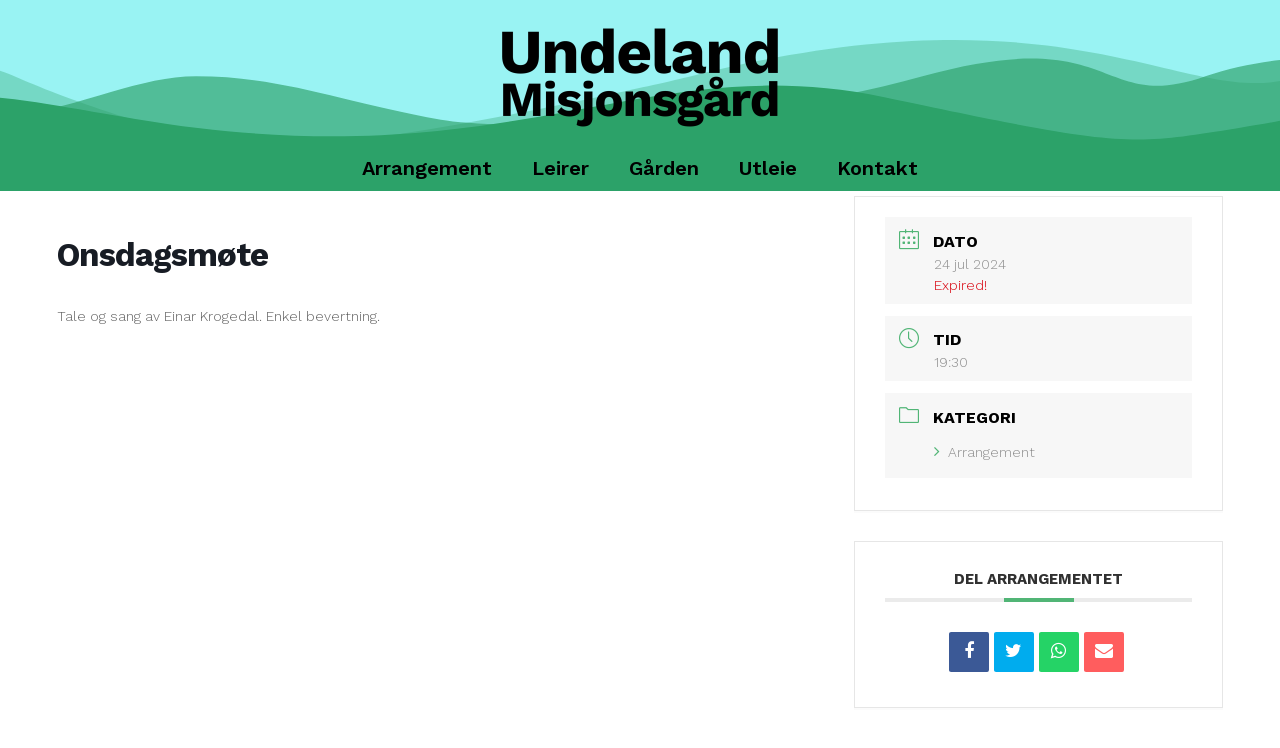

--- FILE ---
content_type: text/css
request_url: http://www.undeland.com/wp-content/uploads/elementor/css/post-57.css?ver=1673816951
body_size: 655
content:
.elementor-57 .elementor-element.elementor-element-b2e0913{overflow:hidden;transition:background 0.3s, border 0.3s, border-radius 0.3s, box-shadow 0.3s;z-index:3;}.elementor-57 .elementor-element.elementor-element-b2e0913:not(.elementor-motion-effects-element-type-background), .elementor-57 .elementor-element.elementor-element-b2e0913 > .elementor-motion-effects-container > .elementor-motion-effects-layer{background-color:#99F3F3;}.elementor-57 .elementor-element.elementor-element-b2e0913 > .elementor-background-overlay{transition:background 0.3s, border-radius 0.3s, opacity 0.3s;}.elementor-57 .elementor-element.elementor-element-b2e0913 > .elementor-shape-bottom .elementor-shape-fill{fill:#2CA269;}.elementor-57 .elementor-element.elementor-element-b2e0913 > .elementor-shape-bottom svg{width:calc(148% + 1.3px);height:111px;}.elementor-57 .elementor-element.elementor-element-5d35d22 > .elementor-column-wrap > .elementor-widget-wrap > .elementor-widget:not(.elementor-widget__width-auto):not(.elementor-widget__width-initial):not(:last-child):not(.elementor-absolute){margin-bottom:0px;}.elementor-57 .elementor-element.elementor-element-5d35d22 > .elementor-element-populated{margin:-10px 0px -15px 0px;--e-column-margin-right:0px;--e-column-margin-left:0px;}.elementor-57 .elementor-element.elementor-element-07460d0{text-align:center;}.elementor-57 .elementor-element.elementor-element-7755c55:not(.elementor-motion-effects-element-type-background), .elementor-57 .elementor-element.elementor-element-7755c55 > .elementor-motion-effects-container > .elementor-motion-effects-layer{background-color:#318C60;}.elementor-57 .elementor-element.elementor-element-7755c55{transition:background 0.3s, border 0.3s, border-radius 0.3s, box-shadow 0.3s;z-index:2;}.elementor-57 .elementor-element.elementor-element-7755c55 > .elementor-background-overlay{transition:background 0.3s, border-radius 0.3s, opacity 0.3s;}.elementor-57 .elementor-element.elementor-element-0fdf7df:not(.elementor-motion-effects-element-type-background) > .elementor-column-wrap, .elementor-57 .elementor-element.elementor-element-0fdf7df > .elementor-column-wrap > .elementor-motion-effects-container > .elementor-motion-effects-layer{background-color:#2CA269;}.elementor-57 .elementor-element.elementor-element-0fdf7df > .elementor-element-populated{transition:background 0.3s, border 0.3s, border-radius 0.3s, box-shadow 0.3s;margin:-5px 0px -5px 0px;--e-column-margin-right:0px;--e-column-margin-left:0px;}.elementor-57 .elementor-element.elementor-element-0fdf7df > .elementor-element-populated > .elementor-background-overlay{transition:background 0.3s, border-radius 0.3s, opacity 0.3s;}.elementor-57 .elementor-element.elementor-element-222d697 .elementor-menu-toggle{margin:0 auto;}.elementor-57 .elementor-element.elementor-element-222d697 .elementor-nav-menu .elementor-item{font-family:"Work Sans", Sans-serif;font-size:20px;font-weight:600;}.elementor-57 .elementor-element.elementor-element-222d697 .elementor-nav-menu--main .elementor-item{color:#000000;fill:#000000;}.elementor-57 .elementor-element.elementor-element-222d697 .elementor-nav-menu--main .elementor-item:hover,
					.elementor-57 .elementor-element.elementor-element-222d697 .elementor-nav-menu--main .elementor-item.elementor-item-active,
					.elementor-57 .elementor-element.elementor-element-222d697 .elementor-nav-menu--main .elementor-item.highlighted,
					.elementor-57 .elementor-element.elementor-element-222d697 .elementor-nav-menu--main .elementor-item:focus{color:#000000;fill:#000000;}.elementor-57 .elementor-element.elementor-element-222d697 .elementor-nav-menu--main .elementor-item.elementor-item-active{color:#FFFFFF;}.elementor-57 .elementor-element.elementor-element-222d697 > .elementor-widget-container{margin:-10px -10px -10px -10px;}

--- FILE ---
content_type: text/css
request_url: http://www.undeland.com/wp-content/uploads/elementor/css/post-73.css?ver=1768935660
body_size: 662
content:
.elementor-73 .elementor-element.elementor-element-b836e0c:not(.elementor-motion-effects-element-type-background), .elementor-73 .elementor-element.elementor-element-b836e0c > .elementor-motion-effects-container > .elementor-motion-effects-layer{background-color:#2CA269;}.elementor-73 .elementor-element.elementor-element-b836e0c{transition:background 0.3s, border 0.3s, border-radius 0.3s, box-shadow 0.3s;margin-top:0px;margin-bottom:0px;z-index:0;}.elementor-73 .elementor-element.elementor-element-b836e0c > .elementor-background-overlay{transition:background 0.3s, border-radius 0.3s, opacity 0.3s;}.elementor-bc-flex-widget .elementor-73 .elementor-element.elementor-element-f9461b4.elementor-column .elementor-column-wrap{align-items:center;}.elementor-73 .elementor-element.elementor-element-f9461b4.elementor-column.elementor-element[data-element_type="column"] > .elementor-column-wrap.elementor-element-populated > .elementor-widget-wrap{align-content:center;align-items:center;}.elementor-73 .elementor-element.elementor-element-5f304cc{text-align:center;color:#FFFFFF;}.elementor-73 .elementor-element.elementor-element-5f304cc > .elementor-widget-container{margin:0px 0px -15px 0px;}.elementor-73 .elementor-element.elementor-element-bc3d1dd .elementor-icon-list-icon i{color:#FFFFFF;}.elementor-73 .elementor-element.elementor-element-bc3d1dd .elementor-icon-list-icon svg{fill:#FFFFFF;}.elementor-73 .elementor-element.elementor-element-bc3d1dd{--e-icon-list-icon-size:14px;}.elementor-73 .elementor-element.elementor-element-bc3d1dd .elementor-icon-list-text{color:#FFFFFF;}.elementor-bc-flex-widget .elementor-73 .elementor-element.elementor-element-cad9376.elementor-column .elementor-column-wrap{align-items:center;}.elementor-73 .elementor-element.elementor-element-cad9376.elementor-column.elementor-element[data-element_type="column"] > .elementor-column-wrap.elementor-element-populated > .elementor-widget-wrap{align-content:center;align-items:center;}.elementor-73 .elementor-element.elementor-element-5d1ceca{text-align:center;}.elementor-73 .elementor-element.elementor-element-5d1ceca .elementor-heading-title{color:#FFFFFF;}.elementor-73 .elementor-element.elementor-element-3b385e8{color:#FFFFFF;}.elementor-73 .elementor-element.elementor-element-3b385e8 > .elementor-widget-container{margin:0px 0px 0px 0px;}.elementor-73 .elementor-element.elementor-element-010c5c4:not(.elementor-motion-effects-element-type-background), .elementor-73 .elementor-element.elementor-element-010c5c4 > .elementor-motion-effects-container > .elementor-motion-effects-layer{background-color:#2CA269;}.elementor-73 .elementor-element.elementor-element-010c5c4{transition:background 0.3s, border 0.3s, border-radius 0.3s, box-shadow 0.3s;margin-top:0px;margin-bottom:0px;z-index:0;}.elementor-73 .elementor-element.elementor-element-010c5c4 > .elementor-background-overlay{transition:background 0.3s, border-radius 0.3s, opacity 0.3s;}.elementor-73 .elementor-element.elementor-element-705c232{--divider-border-style:solid;--divider-color:#000;--divider-border-width:1px;}.elementor-73 .elementor-element.elementor-element-705c232 .elementor-divider-separator{width:100%;}.elementor-73 .elementor-element.elementor-element-705c232 .elementor-divider{padding-top:15px;padding-bottom:15px;}.elementor-73 .elementor-element.elementor-element-6ffe4bb{color:var( --e-global-color-primary );font-family:"Work Sans", Sans-serif;font-size:14px;font-weight:400;}.elementor-73 .elementor-element.elementor-element-6ffe4bb > .elementor-widget-container{margin:-30px 0px -30px 0px;}